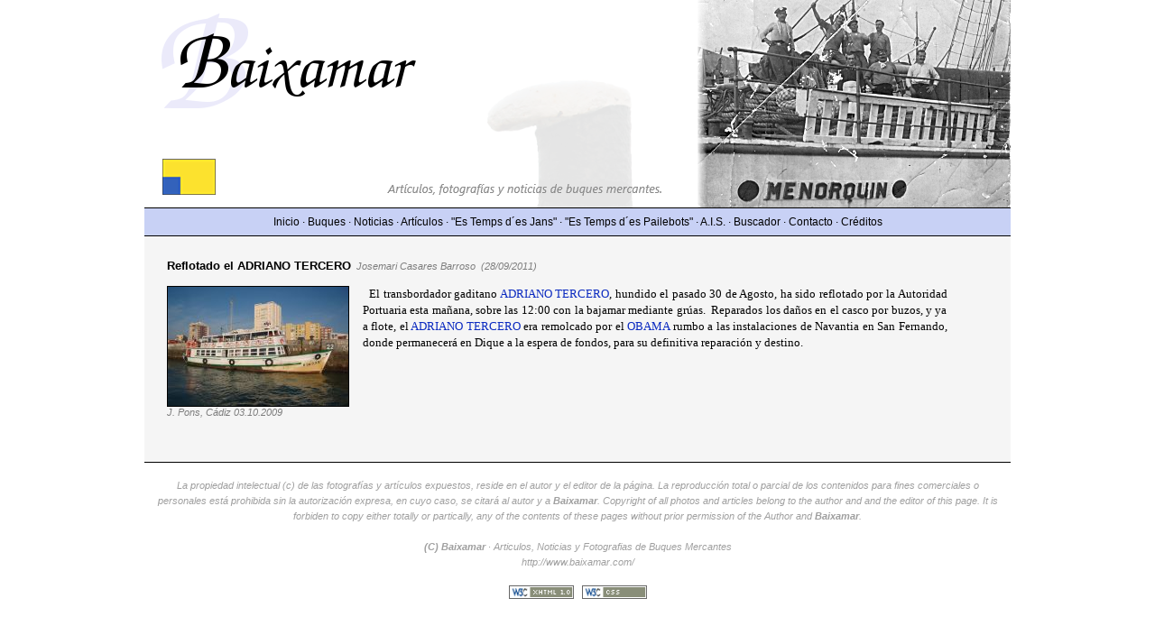

--- FILE ---
content_type: text/html; charset=UTF-8
request_url: https://baixamar.com/558-reflotado-el-adriano-tercero.htm
body_size: 2177
content:
<!DOCTYPE html PUBLIC "-//W3C//DTD XHTML 1.0 Transitional//EN" "http://www.w3.org/TR/xhtml1/DTD/xhtml1-transitional.dtd">
<html xmlns="http://www.w3.org/1999/xhtml" xml:lang="es" lang="es">
<head>
<title>Reflotado el ADRIANO TERCERO - Josemari Casares Barroso</title>
<meta http-equiv="content-type" content="text/html; charset=UTF-8"/>
<meta http-equiv="content-type" content="application/xhtml+xml; charset=UTF-8"/>
<meta http-equiv="content-style-type" content="text/css"/>
<meta name="title" content="Reflotado el ADRIANO TERCERO - Josemari Casares Barroso"/>
<meta name="generator" content="Ubuntu Bluefish Gimp"/>
<meta name="owner" content="Jaume Pons Pons"/>
<meta name="robot" content="index,follow"/>
<meta name="viewport" content="width=device-width, initial-scale=1.0">
<link rel="icon" href="./favicon.ico" type="image/x-icon"/>
<link rel="shortcut icon" href="./favicon.ico" type="image/x-icon"/>
<link href="./css/tomas.css" type="text/css" rel="stylesheet"/>
<script type="text/javascript" src="no-copy.js"></script>
</head>
<body>
<div id="baixamar">
  <div id="cabecera"><img src="images/baixamar-cab.png" width="960" height="230" alt="Baixamar" /></div>
  <div id="menu">
    <div class="menu-desktop"><a href="index.php" title="Inicio">Inicio</a>&nbsp;&middot;&nbsp;<a href="buques.php" title="Buques">Buques</a>&nbsp;&middot;&nbsp;<a href="noticias.php" title="Noticias">Noticias</a>&nbsp;&middot;&nbsp;<a href="articulos.php" title="Articulos">Art&iacute;culos</a>&nbsp;&middot;&nbsp;<a href="es_temps_des_jans.php" title="Es Temps des Jans">&quot;Es Temps d&acute;es Jans&quot;</a>&nbsp;&middot;&nbsp;<a href="es_temps_des_pailebots.php" title="Es Temps des Pailebots">&quot;Es Temps d&acute;es Pailebots&quot;</a>&nbsp;&middot;&nbsp;<a href="ais-automatic-identification-system-menorca.php" title="AIS (Automatic Identification System)">A.I.S.</a>&nbsp;&middot;&nbsp;<a href="buscador.php" title="Buscador">Buscador</a>&nbsp;&middot;&nbsp;<a href="contacto.php" title="Contacto">Contacto</a>&nbsp;&middot;&nbsp;<a href="creditos.php" title="Creditos">Cr&eacute;ditos</a></div>
    <div class="menu-toggle" onclick="toggleMenu()">&#9776; Menú</div>
    <div class="menu-links">
        <div class="close-menu" onclick="toggleMenu()">&times;</div> <!-- X para cerrar -->
        <a href="index.php" title="Inicio" id="inicio">Inicio</a>
        <a href="buques.php" title="Buques">Buques</a>
        <a href="noticias.php" title="Noticias">Noticias</a>
        <a href="articulos.php" title="Articulos">Art&iacute;culos</a>
        <a href="es_temps_des_jans.php" title="Es Temps des Jans">&quot;Es Temps d&acute;es Jans&quot;</a>
        <a href="es_temps_des_pailebots.php" title="Es Temps des Pailebots">&quot;Es Temps d&acute;es Pailebots&quot;</a>
        <a href="ais-automatic-identification-system-menorca.php" title="AIS (Automatic Identification System)">A.I.S.</a>
        <a href="buscador.php" title="Buscador">Buscador</a>
        <a href="contacto.php" title="Contacto">Contacto</a>
        <a href="creditos.php" title="Creditos">Cr&eacute;ditos</a>
    </div>
  </div>
  <div id="contenido">
      <div id="documentos">
    <div class="doc_titulo"><span class="titulo">Reflotado el ADRIANO TERCERO</span>&nbsp;&nbsp;<span class="fecha"><em>Josemari Casares Barroso</em>&nbsp;&nbsp;(28/09/2011)</span></div><div class="doc_imagen"><img alt="J. Pons, C&aacute;diz 03.10.2009 - http://interesting-perlman.51-178-142-140.plesk.page/" title="J. Pons, C&aacute;diz 03.10.2009 - http://interesting-perlman.51-178-142-140.plesk.page/" src="./files/01-13172775034174.jpg" border="1"/><br/><span class="fecha">J. Pons, C&aacute;diz 03.10.2009</span></div><div class="doc_texto"><p>&nbsp; El transbordador gaditano <a href="../buque.php?id=2031">ADRIANO TERCERO</a>, hundido el pasado 30 de Agosto, ha sido reflotado por la Autoridad Portuaria esta ma&ntilde;ana, sobre las 12:00 con la bajamar mediante gr&uacute;as.&nbsp; Reparados los da&ntilde;os en el casco por buzos, y ya a flote, el <a href="../buque.php?id=2031">ADRIANO TERCERO</a> era remolcado por el <a href="../buque.php?id=1570">OBAMA</a> rumbo a las instalaciones de Navantia en San Fernando, donde permanecer&aacute; en Dique a la espera de fondos, para su definitiva reparaci&oacute;n y destino. &nbsp;&nbsp;</p></div><div class="clear"></div><br/><div class="clear"></div><div class="clear"></div>
<div class="clear"></div><div class="clear"></div><div class="clear"></div>
<div class="clear"></div>
    </div>
      </div>
  <div id="pie"><br/>La propiedad intelectual (c) de las fotograf&iacute;as y art&iacute;culos expuestos, reside en el autor y el editor de la p&aacute;gina. La reproducci&oacute;n total o parcial de los contenidos para fines comerciales o personales est&aacute; prohibida sin la autorizaci&oacute;n expresa, en cuyo caso, se citar&aacute; al autor y a <strong>Baixamar</strong>. Copyright of all photos and articles belong to the author and and the editor of this page. It is forbiden to copy either totally or partically, any of the contents of these pages without prior permission of the Author and <strong>Baixamar</strong>.<br/><br/><strong>(C) Baixamar</strong>&nbsp;&middot;&nbsp;Articulos, Noticias y Fotografias de Buques Mercantes<br/>http://www.baixamar.com/<br/><br/><a href="http://validator.w3.org/check?uri=referer" target="_blank"><img src="./images/w3c-valid-xhtml10.gif" width="72" height="15" alt="Valid HTML 4.01 Transitional" border="0" /></a>&nbsp;&nbsp;&nbsp;<a href="http://jigsaw.w3.org/css-validator/" target="_blank"><img src="./images/w3c-valid-css.gif" width="72" height="15" alt="Valid CSS!" border="0" /></a><br/><br/></div></div>
<script>
function toggleMenu() {
    const menuLinks = document.querySelector('.menu-links');
    menuLinks.classList.toggle('active');
}

// Cierra el menú si se hace clic fuera de él
document.addEventListener('click', function(event) {
    const menuLinks = document.querySelector('.menu-links');
    const menuToggle = document.querySelector('.menu-toggle');

    // Comprueba si el clic fue fuera del menú y del toggle
    if (!menuLinks.contains(event.target) && !menuToggle.contains(event.target)) {
        menuLinks.classList.remove('active'); // Cierra el menú
    }
});
</script>
</body>
</html>

--- FILE ---
content_type: text/css
request_url: https://baixamar.com/css/tomas.css
body_size: 2331
content:
<!--

* { margin:0; padding:0; }

body { 
    background-color: #ffffff; 
    font-family: Verdana, Arial, Helvetica; 
    color: black; 
    font-size: 9pt;
    -webkit-user-select: none;
    -moz-user-select: none;
    -ms-user-select: none;
    user-select: none;
}
ul { list-style:none; }
img { border:0; }

a { text-decoration: none; }
a:visited { text-decoration: none; color: #000000; }
a:link { text-decoration: none; color: #000000; }
a:hover { text-decoration: underline; color: #000000; }

p { font-family: Serif, Arial; font-size: 10pt; color: #000000; padding: 25px; text-align: justify; color: #000000; line-height: 140%; }
p a { text-decoration: none; color: #000000; }
p a:visited { text-decoration: none; color: #000000; }
p a:link { text-decoration: none; color: #000000; }
p a:hover { text-decoration: underline; color: #000000; }

#baixamar { overflow: auto; width: 100%; }

#cabecera { width: 960px; margin-left: auto; margin-right: auto; }

#menu { width: 960px; margin-left: auto; margin-right: auto; background-color: #c8d1f5; padding-top: 8px; padding-bottom: 8px; color: #000000; text-align: center; border-top: 1px solid #000000; border-bottom: 1px solid #000000; }
#menu a { text-decoration: none; }
#menu a:visited { text-decoration: none; color: #000000; }
#menu a:link { text-decoration: none; color: #000000; }
#menu a:hover { text-decoration: underline; color: #000000; }

#menu {
    position: relative; 
}

.menu-toggle {
    display: none; /* Oculto por defecto */
    cursor: pointer;
    font-size: 20px; /* Tamaño del icono de hamburguesa */
    margin-right: auto;
    margin-left: 24px;
}

.menu-links {
    display: flex; /* Muestra los enlaces en línea por defecto */
    flex-direction: column; /* Asegura que los enlaces se apilen verticalmente */
    background-color: #c8d1f5; /* Color de fondo del menú */
    position: fixed; /* Mantiene el menú en su lugar */
    top: 0; /* Alinea el menú en la parte superior */
    left: -250px; /* Oculta el menú fuera de la vista a la izquierda */
    height: 100%; /* Altura del menú para ocupar toda la pantalla */
    width: 250px; /* Ancho del menú */
    transition: left 0.5s ease; /* Suaviza la transición al abrir/cerrar */
    z-index: 1000; /* Asegúrate de que esté por encima de otros elementos */
}

.menu-links a {
    font-size: 16px;
    padding: 20px; /* Espaciado interno en los enlaces */
    text-align: left; /* Alineación del texto a la izquierda */
    color: #000; /* Color del texto */
}

.menu-links.active {
    left: 0; /* Mueve el menú a la vista */
}

.close-menu {
    position: absolute; /* Posicionamiento absoluto dentro del menú */
    top: 12px; /* Ajusta la posición vertical */
    right: 12px; /* Ajusta la posición horizontal */
    font-size: 32px; /* Tamaño del icono de cerrar */
    cursor: pointer; /* Cambia el cursor al pasar por encima */
    color: #000; /* Color de la "X" */
    z-index: 1001; /* Asegúrate de que esté por encima del menú */
}

#inicio {
    width: 40%;
}

.on { background-color: inherit; color: #ffffff; text-decoration: underline !important; font-weight: bold; }
.clear { clear: both; }

#buques { width: 960px; text-align: center; margin-left: auto; margin-right: auto; }
#filtro { padding: 20px; }
.buque { float: left; margin-left: 15px; width: 145px; text-align: left; font-size: 8pt; font-weight: bold; margin-bottom: 10px;}
.buque img { vertical-align:top; text-align: left; border-style: solid; border-width: 1px; border-color: black; }

#buscador { float: right; margin-left: 15px; margin-right: 25px; margin-top: 25px; margin-bottom: 12px; padding: 12px; border: 1px solid #7d7d7d; background-color: #ebebeb; }
.tb { color: #808080; font-style: italic; }
.right { float: right; }
.image { float: left; margin-right: 2%; margin-bottom: 2%; border: 1px solid #7d7d7d; }

.paginacion { font-size: 8pt; background-color: #e7e7e7; margin:10px; padding: 10px; border-top: 1px solid #b7b7b7; border-bottom: 1px solid #b7b7b7; text-align: center; }

#documentos { width: 100%; clear: both; padding: 25px; box-sizing: border-box; }
#documentos p { padding: 0px; }
#documentos a { text-decoration: none; color: #0B2AC0; }
#documentos a:visited { text-decoration: none; color: #0B2AC0; }
#documentos a:link { text-decoration: none; color: #0B2AC0; }
#documentos a:hover { text-decoration: underline; color: #0B2AC0; }

.doc { line-height: 160%; width: 100%; padding: 0 15px; box-sizing: border-box;}
.titulo { font-size: 10pt; font-weight: bold; }
.fecha { color: #7d7d7d; font-style: italic; font-size: 8pt; }
.sigue { color: #a52a2a; font-style: italic; font-size: 8pt; }

.doc_titulo { clear: both; padding-bottom: 15px; }
.doc_imagen { float: left; padding-right: 15px; padding-bottom: 10px; }
.doc_imagen img { border-style: solid; border-width: 1px; border-color: black; }
.doc_texto { width: 95%; text-align: left; }

.buque_imagen { float: left; padding-right: 15px; padding-bottom: 10px; }
.buque_imagen img { border-style: solid; border-width: 1px; border-color: black; }
.buque_imagenes { width: 23%; float: left; padding-right: 15px; padding-bottom: 10px; }
.buque_imagenes img { border-style: solid; border-width: 1px; border-color: black; width: 100%;}
.doc_buque { float: left; text-align: left; line-height: 160%; font-size: 8pt;  }
#fotos {  }
.buque_his {  }
.doc_doc { clear: both; font-size: 8pt; }
.doc_enlace { clear: both; font-size: 8pt; }

#contenido { width: 960px; margin-left: auto; margin-right: auto; border-bottom: 1px solid #000000; background-color: #f5f5f5; box-sizing: border-box; overflow: hidden }

#pie { clear: both; width: 940px; margin-left: auto; margin-right: auto; color: #a0a0a0; font-style: italic; line-height: 160%; text-align: center; font-size: 8pt; }

.box {
    height: 22px;  /* Altura personalizada */
    padding: 5px 10px;  /* Espaciado interno superior/inferior y lateral */
    font-size: 16px;  /* Ajusta el tamaño del texto */
    border: 1px solid #ccc;  /* Borde alrededor del campo */
    border-radius: 4px;  /* Bordes redondeados (opcional) */
    box-sizing: border-box;  /* Asegura que el padding se incluya en el tamaño total */
}

input[type="submit"] {
    width: 80px;  /* Ancho personalizado */
    height: 25px;  /* Altura personalizada */
    font-size: 16px;  /* Tamaño del texto dentro del botón */
    cursor: pointer;  /* Cambiar el cursor cuando se pase sobre el botón */
}


/* Media Queries */

@media (min-width: 2000px) {
    #menu, #filtro, #contenido, #pie, #cabecera {
        width: 100%; /* Full width */
    }

    #cabecera img {
        width: 100%;
        height: auto;
    }
}

@media (max-width: 425px) {
    #image-ais {
    	width: 100%;
	    height: 200px;
    }

    .box {
    	height: 22px;  /* Altura personalizada */
   	    width: 150px;
    }

    .buque_imagen img { 
	    width: 100%;
    }

    .doc_imagen { 
	    width: 100%;
    }

    .doc_imagen img { 
	    width: 100%;
    }

    form select {
    	margin-top: 8px;
    }
}

@media (max-width: 768px) {
    body {
        font-size: 8pt; /* Ajustar tamaño de fuente para móviles */
    }

    #cabecera {
	    width: 100%;
	    overflow: hidden;	    
    }

    #cabecera img {
    	width: 100%;
    	height: auto;
    }
    
    #menu, #filtro, #contenido, #pie {
        width: 100%; /* Full width */
    }

    #documentos {
	    width: 100%;
    }

    #buques {
	    width: 100%;
    	display: flex;
    	flex-wrap: wrap;
	    justify-content: center;
    }

    .menu-desktop {
	    display: none;
    }

    .menu-toggle {
        display: block; /* Muestra el icono de hamburguesa en móviles */
    }

    .menu-links {
        display: flex; /* Muestra los enlaces en columna */
        display: none; /* Oculta los enlaces por defecto en móviles */
    }

    .menu-links.active {
        display: flex; /* Muestra los enlaces cuando está activo */
    }
    
    #menu {
	    display: flex;
        padding-left: 0px; /* Más espacio vertical */
	    padding-right: 0px;
    }
    
    #buscador {
        width: 100%; /* Buscador en full width */
        float: none; /* Eliminar float */
        margin: 0; /* Sin márgenes */
    }
    
    .paginacion {
	    width: 100%;
    }

    .paginacion em{
        display: block;
    }

    .filter-button {
	    margin-top: 15px;
    }
}

/* Para tabletas */
@media (min-width: 768px) and (max-width: 1024px) {
    body {
        font-size: 9pt; /* Ajustar tamaño de fuente para tabletas */
    }

    #cabecera {
	    width: 100%;
	    overflow: hidden;	    
    }

    #cabecera img {
    	width: 100%;
    	height: auto;
    }

    #menu, #filtro, #contenido, #pie {
        width: 100%; /* Ancho ligeramente más pequeño que el 100% */
        margin: 0 auto; /* Centrando el contenido */
    }

    #buques {
	    width: 100%;
    	display: flex;
    	flex-wrap: wrap;
	    justify-content: center;
    }

    #documentos {
	    width: 100%;
    }

    #menu {
        padding-left: 0px; /* Ajustar relleno */
	    padding-right: 0px;
    }
    
    #buscador {
        float: right; /* Regresar a float en tablet */
        width: auto; /* Ajustar ancho */
    }

    .paginacion {
        width: 100%;
    }
}


-->

--- FILE ---
content_type: application/javascript
request_url: https://baixamar.com/no-copy.js
body_size: 181
content:
// Deshabilitar el click derecho
document.addEventListener('contextmenu', function(e) {
    alert("Copiar contenido no está permitido en este sitio.");
    e.preventDefault();
});

document.addEventListener('dragstart', function(e) {
    e.preventDefault();
});

// Deshabilitar Ctrl+C y mostrar mensajes
document.addEventListener('keydown', function(e) {
    if (e.ctrlKey && (e.key === 'c' || e.key === 'u' || e.key === 's' || e.key === 'p')) {
        alert("Copiar contenido no está permitido en este sitio.");
        e.preventDefault(); // Evita la acción por defecto
    }
});